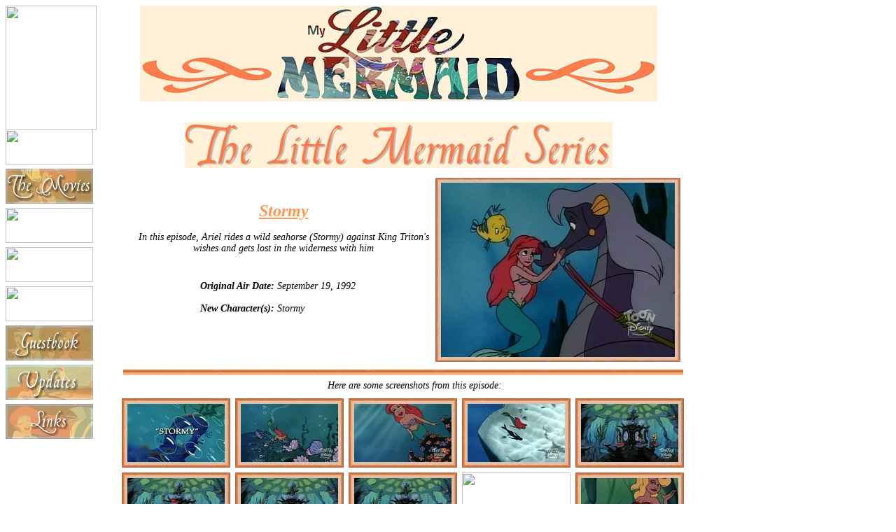

--- FILE ---
content_type: text/html
request_url: http://mylittlemermaid.com/seriespics/stormy.html
body_size: 2784
content:
<html>
<head>
<title>The Little Mermaid Series</title>

<meta name="generator" content="Created Using Yahoo! PageBuilder 2.61.90">
<meta name="author" content="Velvet">
</head>
<body background="http://www.mylittlemermaid.com/templatepics/background1300frame.jpg" bgcolor="#FFFFFF" link="#0000FF" vlink="#FF0000" text="#000000"
 onLoad="window.onresize=new Function('if (navigator.appVersion==\'Netscape\') history.go(0);');">
<div id="root" style="position:absolute;top:0;left:0;width:989px;height:3952px">
<div style="position:absolute;left:8;top:8;width:130;height:178;">
<table width=130 height=178 border=0 cellpadding=0 cellspacing=0><tr valign="top">
	<td><img height=178 width=130 src="http://www.mylittlemermaid.com/templatepics/arieltop.jpg" border=0 ></td>
</tr></table></div>
<div style="position:absolute;left:200;top:8;width:739;height:137;">
<table width=739 height=137 border=0 cellpadding=0 cellspacing=0><tr valign="top">
	<td><img height=137 width=739 src="http://www.mylittlemermaid.com/templatepics/mylittletop.jpg" border=0 ></td>
</tr></table></div>
<div style="position:absolute;left:8;top:185;width:125;height:50;">
<table width=125 height=50 border=0 cellpadding=0 cellspacing=0><tr valign="top">
	<td><a href="http://www.mylittlemermaid.com/main.html"><img height=50 width=125 src="http://www.mylittlemermaid.com/templatepics/mainbutton.jpg" border=0 ></a></td>
</tr></table></div>
<div style="position:absolute;left:8;top:241;width:125;height:50;">
<table width=125 height=50 border=0 cellpadding=0 cellspacing=0><tr valign="top">
	<td><a href="http://www.mylittlemermaid.com/movies.html"><img height=50 width=125 src="http://www.mylittlemermaid.com/templatepics/moviesbutton.jpg" border=0 ></a></td>
</tr></table></div>
<div style="position:absolute;left:8;top:297;width:125;height:50;">
<table width=125 height=50 border=0 cellpadding=0 cellspacing=0><tr valign="top">
	<td><a href="http://www.mylittlemermaid.com/series.html"><img height=50 width=125 src="http://www.mylittlemermaid.com/templatepics/seriesbutton.jpg" border=0 ></a></td>
</tr></table></div>
<div style="position:absolute;left:8;top:353;width:125;height:50;">
<table width=125 height=50 border=0 cellpadding=0 cellspacing=0><tr valign="top">
	<td><a href="http://www.mylittlemermaid.com/gallery.html"><img height=50 width=125 src="http://www.mylittlemermaid.com/templatepics/gallerybutton.jpg" border=0 ></a></td>
</tr></table></div>
<div style="position:absolute;left:8;top:409;width:125;height:50;">
<table width=125 height=50 border=0 cellpadding=0 cellspacing=0><tr valign="top">
	<td><a href="http://www.mylittlemermaid.com/collection.html"><img height=50 width=125 src="http://www.mylittlemermaid.com/templatepics/collectionbutton.jpg" border=0 ></a></td>
</tr></table></div>
<div style="position:absolute;left:8;top:465;width:125;height:50;">
<table width=125 height=50 border=0 cellpadding=0 cellspacing=0><tr valign="top">
	<td><a href="http://www.mylittlemermaid.com/guestbook.html"><img height=50 width=125 src="http://www.mylittlemermaid.com/templatepics/guestbookbutton.jpg" border=0 ></a></td>
</tr></table></div>
<div style="position:absolute;left:8;top:521;width:125;height:50;">
<table width=125 height=50 border=0 cellpadding=0 cellspacing=0><tr valign="top">
	<td><a href="http://www.mylittlemermaid.com/updates.html"><img height=50 width=125 src="http://www.mylittlemermaid.com/templatepics/updatesbutton.jpg" border=0 ></a></td>
</tr></table></div>
<div style="position:absolute;left:8;top:577;width:125;height:50;">
<table width=125 height=50 border=0 cellpadding=0 cellspacing=0><tr valign="top">
	<td><a href="http://www.mylittlemermaid.com/links.html"><img height=50 width=125 src="http://www.mylittlemermaid.com/templatepics/linkbutton.jpg" border=0 ></a></td>
</tr></table></div>
<div style="position:absolute;left:191;top:288;width:428;height:107;">
<table width=428 height=107 border=0 cellpadding=0 cellspacing=0><tr valign="top">
	<td align="center"><b><i><u><font color="#FF984E" face="TimesRoman" size="+2"><span style="font-size:24">Stormy<br></span></font></b></i></u><b><i><font face="TimesRoman"><span style="font-size:14"><br> </span></font></b></i><i><font face="TimesRoman"><span style="font-size:14">In this episode, Ariel rides a wild seahorse (Stormy) against King Triton's wishes and gets lost in the widerness with him</span></font></i></td>
</tr></table></div>
<div style="position:absolute;left:622;top:254;width:350;height:263;">
<table width=350 height=263 border=0 cellpadding=0 cellspacing=0><tr valign="top">
	<td><img height=263 width=350 src="http://www.mylittlemermaid.com/seriespics/season1/stormy/stormytop.jpg" border=0 ></td>
</tr></table></div>
<div style="position:absolute;left:264;top:174;width:611;height:66;">
<table width=611 height=66 border=0 cellpadding=0 cellspacing=0><tr valign="top">
	<td><img height=66 width=611 src="http://www.mylittlemermaid.com/seriespics/serieslogo.jpg" border=0 ></td>
</tr></table></div>
<div style="position:absolute;left:468;top:543;width:270;height:23;">
<table width=270 height=23 border=0 cellpadding=0 cellspacing=0><tr valign="top">
	<td><i><span style="font-size:14">Here are some screenshots from this episode:</span></i></td>
</tr></table></div>
<div style="position:absolute;left:176;top:527;width:800;height:9;">
<table width=800 height=9 border=0 cellpadding=0 cellspacing=0><tr valign="top">
	<td><img height=9 width=800 src="http://www.mylittlemermaid.com/templatepics/bar.jpg" border=0 ></td>
</tr></table></div>
<div style="position:absolute;left:174;top:569;width:155;height:99;">
<table width=155 height=99 border=0 cellpadding=0 cellspacing=0><tr valign="top">
	<td><a href="http://mylittlemermaid.com/seriespics/season1/stormy/stormypics/stormy1.jpg"target="_new"><img height=99 width=155 src="http://www.mylittlemermaid.com/seriespics/season1/stormy/stormyth1.jpg" border=0 ></a></td>
</tr></table></div>
<div style="position:absolute;left:336;top:569;width:155;height:99;">
<table width=155 height=99 border=0 cellpadding=0 cellspacing=0><tr valign="top">
	<td><a href="http://mylittlemermaid.com/seriespics/season1/stormy/stormypics/stormy2.jpg"target="_new"><img height=99 width=155 src="http://www.mylittlemermaid.com/seriespics/season1/stormy/stormyth2.jpg" border=0 ></a></td>
</tr></table></div>
<div style="position:absolute;left:498;top:569;width:155;height:99;">
<table width=155 height=99 border=0 cellpadding=0 cellspacing=0><tr valign="top">
	<td><a href="http://mylittlemermaid.com/seriespics/season1/stormy/stormypics/stormy3.jpg"target="_new"><img height=99 width=155 src="http://www.mylittlemermaid.com/seriespics/season1/stormy/stormyth3.jpg" border=0 ></a></td>
</tr></table></div>
<div style="position:absolute;left:660;top:569;width:155;height:99;">
<table width=155 height=99 border=0 cellpadding=0 cellspacing=0><tr valign="top">
	<td><a href="http://mylittlemermaid.com/seriespics/season1/stormy/stormypics/stormy4.jpg"target="_new"><img height=99 width=155 src="http://www.mylittlemermaid.com/seriespics/season1/stormy/stormyth4.jpg" border=0 ></a></td>
</tr></table></div>
<div style="position:absolute;left:822;top:569;width:155;height:99;">
<table width=155 height=99 border=0 cellpadding=0 cellspacing=0><tr valign="top">
	<td><a href="http://mylittlemermaid.com/seriespics/season1/stormy/stormypics/stormy5.jpg"target="_new"><img height=99 width=155 src="http://www.mylittlemermaid.com/seriespics/season1/stormy/stormyth5.jpg" border=0 ></a></td>
</tr></table></div>
<div style="position:absolute;left:262;top:385;width:287;height:97;">
<table width=287 height=97 border=0 cellpadding=0 cellspacing=0><tr valign="top">
	<td><b><i><span style="font-size:14"><br>&nbsp;&nbsp;&nbsp;&nbsp;&nbsp; Original Air Date:</span></b></i><span style="font-size:14"> </span><i><span style="font-size:14">September 19, 1992<br>&nbsp;&nbsp;&nbsp;&nbsp;&nbsp; <br>&nbsp;&nbsp;&nbsp;&nbsp;&nbsp; </span></i><b><i><span style="font-size:14">New Character(s): </span></b></i><i><span style="font-size:14">Stormy</span></i></td>
</tr></table></div>
<div style="position:absolute;left:174;top:675;width:155;height:99;">
<table width=155 height=99 border=0 cellpadding=0 cellspacing=0><tr valign="top">
	<td><a href="http://mylittlemermaid.com/seriespics/season1/stormy/stormypics/stormy6.jpg"target="_new"><img height=99 width=155 src="http://www.mylittlemermaid.com/seriespics/season1/stormy/stormyth6.jpg" border=0 ></a></td>
</tr></table></div>
<div style="position:absolute;left:336;top:675;width:155;height:99;">
<table width=155 height=99 border=0 cellpadding=0 cellspacing=0><tr valign="top">
	<td><a href="http://mylittlemermaid.com/seriespics/season1/stormy/stormypics/stormy7.jpg"target="_new"><img height=99 width=155 src="http://www.mylittlemermaid.com/seriespics/season1/stormy/stormyth7.jpg" border=0 ></a></td>
</tr></table></div>
<div style="position:absolute;left:498;top:675;width:155;height:99;">
<table width=155 height=99 border=0 cellpadding=0 cellspacing=0><tr valign="top">
	<td><a href="http://mylittlemermaid.com/seriespics/season1/stormy/stormypics/stormy8.jpg"target="_new"><img height=99 width=155 src="http://www.mylittlemermaid.com/seriespics/season1/stormy/stormyth8.jpg" border=0 ></a></td>
</tr></table></div>
<div style="position:absolute;left:660;top:675;width:155;height:99;">
<table width=155 height=99 border=0 cellpadding=0 cellspacing=0><tr valign="top">
	<td><a href="http://mylittlemermaid.com/seriespics/season1/stormy/stormypics/stormy9.jpg"target="_new"><img height=99 width=155 src="http://www.mylittlemermaid.com/seriespics/season1/stormy/stormyth9.jpg" border=0 ></a></td>
</tr></table></div>
<div style="position:absolute;left:822;top:675;width:155;height:99;">
<table width=155 height=99 border=0 cellpadding=0 cellspacing=0><tr valign="top">
	<td><a href="http://mylittlemermaid.com/seriespics/season1/stormy/stormypics/stormy10.jpg"target="_new"><img height=99 width=155 src="http://www.mylittlemermaid.com/seriespics/season1/stormy/stormyth10.jpg" border=0 ></a></td>
</tr></table></div>
<div style="position:absolute;left:174;top:780;width:155;height:99;">
<table width=155 height=99 border=0 cellpadding=0 cellspacing=0><tr valign="top">
	<td><a href="http://mylittlemermaid.com/seriespics/season1/stormy/stormypics/stormy11.jpg"target="_new"><img height=99 width=155 src="http://www.mylittlemermaid.com/seriespics/season1/stormy/stormyth11.jpg" border=0 ></a></td>
</tr></table></div>
<div style="position:absolute;left:336;top:780;width:155;height:99;">
<table width=155 height=99 border=0 cellpadding=0 cellspacing=0><tr valign="top">
	<td><a href="http://mylittlemermaid.com/seriespics/season1/stormy/stormypics/stormy12.jpg"target="_new"><img height=99 width=155 src="http://www.mylittlemermaid.com/seriespics/season1/stormy/stormyth12.jpg" border=0 ></a></td>
</tr></table></div>
<div style="position:absolute;left:498;top:780;width:155;height:99;">
<table width=155 height=99 border=0 cellpadding=0 cellspacing=0><tr valign="top">
	<td><a href="http://mylittlemermaid.com/seriespics/season1/stormy/stormypics/stormy13.jpg"target="_new"><img height=99 width=155 src="http://www.mylittlemermaid.com/seriespics/season1/stormy/stormyth13.jpg" border=0 ></a></td>
</tr></table></div>
<div style="position:absolute;left:660;top:780;width:155;height:99;">
<table width=155 height=99 border=0 cellpadding=0 cellspacing=0><tr valign="top">
	<td><a href="http://mylittlemermaid.com/seriespics/season1/stormy/stormypics/stormy14.jpg"target="_new"><img height=99 width=155 src="http://www.mylittlemermaid.com/seriespics/season1/stormy/stormyth14.jpg" border=0 ></a></td>
</tr></table></div>
<div style="position:absolute;left:822;top:780;width:155;height:99;">
<table width=155 height=99 border=0 cellpadding=0 cellspacing=0><tr valign="top">
	<td><a href="http://mylittlemermaid.com/seriespics/season1/stormy/stormypics/stormy15.jpg"target="_new"><img height=99 width=155 src="http://www.mylittlemermaid.com/seriespics/season1/stormy/stormyth15.jpg" border=0 ></a></td>
</tr></table></div>
<div style="position:absolute;left:174;top:886;width:155;height:99;">
<table width=155 height=99 border=0 cellpadding=0 cellspacing=0><tr valign="top">
	<td><a href="http://mylittlemermaid.com/seriespics/season1/stormy/stormypics/stormy16.jpg"target="_new"><img height=99 width=155 src="http://www.mylittlemermaid.com/seriespics/season1/stormy/stormyth16.jpg" border=0 ></a></td>
</tr></table></div>
<div style="position:absolute;left:336;top:886;width:155;height:99;">
<table width=155 height=99 border=0 cellpadding=0 cellspacing=0><tr valign="top">
	<td><a href="http://mylittlemermaid.com/seriespics/season1/stormy/stormypics/stormy17.jpg"target="_new"><img height=99 width=155 src="http://www.mylittlemermaid.com/seriespics/season1/stormy/stormyth17.jpg" border=0 ></a></td>
</tr></table></div>
<div style="position:absolute;left:498;top:886;width:155;height:99;">
<table width=155 height=99 border=0 cellpadding=0 cellspacing=0><tr valign="top">
	<td><a href="http://mylittlemermaid.com/seriespics/season1/stormy/stormypics/stormy18.jpg"target="_new"><img height=99 width=155 src="http://www.mylittlemermaid.com/seriespics/season1/stormy/stormyth18.jpg" border=0 ></a></td>
</tr></table></div>
<div style="position:absolute;left:660;top:886;width:155;height:99;">
<table width=155 height=99 border=0 cellpadding=0 cellspacing=0><tr valign="top">
	<td><a href="http://mylittlemermaid.com/seriespics/season1/stormy/stormypics/stormy19.jpg"target="_new"><img height=99 width=155 src="http://www.mylittlemermaid.com/seriespics/season1/stormy/stormyth19.jpg" border=0 ></a></td>
</tr></table></div>
<div style="position:absolute;left:822;top:886;width:155;height:99;">
<table width=155 height=99 border=0 cellpadding=0 cellspacing=0><tr valign="top">
	<td><a href="http://mylittlemermaid.com/seriespics/season1/stormy/stormypics/stormy20.jpg"target="_new"><img height=99 width=155 src="http://www.mylittlemermaid.com/seriespics/season1/stormy/stormyth20.jpg" border=0 ></a></td>
</tr></table></div>
<div style="position:absolute;left:174;top:992;width:155;height:99;">
<table width=155 height=99 border=0 cellpadding=0 cellspacing=0><tr valign="top">
	<td><a href="http://mylittlemermaid.com/seriespics/season1/stormy/stormypics/stormy21.jpg"target="_new"><img height=99 width=155 src="http://www.mylittlemermaid.com/seriespics/season1/stormy/stormyth21.jpg" border=0 ></a></td>
</tr></table></div>
<div style="position:absolute;left:336;top:992;width:155;height:99;">
<table width=155 height=99 border=0 cellpadding=0 cellspacing=0><tr valign="top">
	<td><a href="http://mylittlemermaid.com/seriespics/season1/stormy/stormypics/stormy22.jpg"target="_new"><img height=99 width=155 src="http://www.mylittlemermaid.com/seriespics/season1/stormy/stormyth22.jpg" border=0 ></a></td>
</tr></table></div>
<div style="position:absolute;left:498;top:992;width:155;height:99;">
<table width=155 height=99 border=0 cellpadding=0 cellspacing=0><tr valign="top">
	<td><a href="http://mylittlemermaid.com/seriespics/season1/stormy/stormypics/stormy23.jpg"target="_new"><img height=99 width=155 src="http://www.mylittlemermaid.com/seriespics/season1/stormy/stormyth23.jpg" border=0 ></a></td>
</tr></table></div>
<div style="position:absolute;left:660;top:992;width:155;height:99;">
<table width=155 height=99 border=0 cellpadding=0 cellspacing=0><tr valign="top">
	<td><a href="http://mylittlemermaid.com/seriespics/season1/stormy/stormypics/stormy24.jpg"target="_new"><img height=99 width=155 src="http://www.mylittlemermaid.com/seriespics/season1/stormy/stormyth24.jpg" border=0 ></a></td>
</tr></table></div>
<div style="position:absolute;left:822;top:992;width:155;height:99;">
<table width=155 height=99 border=0 cellpadding=0 cellspacing=0><tr valign="top">
	<td><a href="http://mylittlemermaid.com/seriespics/season1/stormy/stormypics/stormy25.jpg"target="_new"><img height=99 width=155 src="http://www.mylittlemermaid.com/seriespics/season1/stormy/stormyth25.jpg" border=0 ></a></td>
</tr></table></div>
<div style="position:absolute;left:174;top:1098;width:155;height:99;">
<table width=155 height=99 border=0 cellpadding=0 cellspacing=0><tr valign="top">
	<td><a href="http://mylittlemermaid.com/seriespics/season1/stormy/stormypics/stormy26.jpg"target="_new"><img height=99 width=155 src="http://www.mylittlemermaid.com/seriespics/season1/stormy/stormyth26.jpg" border=0 ></a></td>
</tr></table></div>
<div style="position:absolute;left:336;top:1098;width:155;height:99;">
<table width=155 height=99 border=0 cellpadding=0 cellspacing=0><tr valign="top">
	<td><a href="http://mylittlemermaid.com/seriespics/season1/stormy/stormypics/stormy27.jpg"target="_new"><img height=99 width=155 src="http://www.mylittlemermaid.com/seriespics/season1/stormy/stormyth27.jpg" border=0 ></a></td>
</tr></table></div>
<div style="position:absolute;left:498;top:1098;width:155;height:99;">
<table width=155 height=99 border=0 cellpadding=0 cellspacing=0><tr valign="top">
	<td><a href="http://mylittlemermaid.com/seriespics/season1/stormy/stormypics/stormy28.jpg"target="_new"><img height=99 width=155 src="http://www.mylittlemermaid.com/seriespics/season1/stormy/stormyth28.jpg" border=0 ></a></td>
</tr></table></div>
<div style="position:absolute;left:660;top:1098;width:155;height:99;">
<table width=155 height=99 border=0 cellpadding=0 cellspacing=0><tr valign="top">
	<td><a href="http://mylittlemermaid.com/seriespics/season1/stormy/stormypics/stormy29.jpg"target="_new"><img height=99 width=155 src="http://www.mylittlemermaid.com/seriespics/season1/stormy/stormyth29.jpg" border=0 ></a></td>
</tr></table></div>
<div style="position:absolute;left:822;top:1098;width:155;height:99;">
<table width=155 height=99 border=0 cellpadding=0 cellspacing=0><tr valign="top">
	<td><a href="http://mylittlemermaid.com/seriespics/season1/stormy/stormypics/stormy30.jpg"target="_new"><img height=99 width=155 src="http://www.mylittlemermaid.com/seriespics/season1/stormy/stormyth30.jpg" border=0 ></a></td>
</tr></table></div>
<div style="position:absolute;left:174;top:1203;width:155;height:99;">
<table width=155 height=99 border=0 cellpadding=0 cellspacing=0><tr valign="top">
	<td><a href="http://mylittlemermaid.com/seriespics/season1/stormy/stormypics/stormy31.jpg"target="_new"><img height=99 width=155 src="http://www.mylittlemermaid.com/seriespics/season1/stormy/stormyth31.jpg" border=0 ></a></td>
</tr></table></div>
<div style="position:absolute;left:336;top:1203;width:155;height:99;">
<table width=155 height=99 border=0 cellpadding=0 cellspacing=0><tr valign="top">
	<td><a href="http://mylittlemermaid.com/seriespics/season1/stormy/stormypics/stormy32.jpg"target="_new"><img height=99 width=155 src="http://www.mylittlemermaid.com/seriespics/season1/stormy/stormyth32.jpg" border=0 ></a></td>
</tr></table></div>
<div style="position:absolute;left:498;top:1203;width:155;height:99;">
<table width=155 height=99 border=0 cellpadding=0 cellspacing=0><tr valign="top">
	<td><a href="http://mylittlemermaid.com/seriespics/season1/stormy/stormypics/stormy33.jpg"target="_new"><img height=99 width=155 src="http://www.mylittlemermaid.com/seriespics/season1/stormy/stormyth33.jpg" border=0 ></a></td>
</tr></table></div>
<div style="position:absolute;left:660;top:1203;width:155;height:99;">
<table width=155 height=99 border=0 cellpadding=0 cellspacing=0><tr valign="top">
	<td><a href="http://mylittlemermaid.com/seriespics/season1/stormy/stormypics/stormy34.jpg"target="_new"><img height=99 width=155 src="http://www.mylittlemermaid.com/seriespics/season1/stormy/stormyth34.jpg" border=0 ></a></td>
</tr></table></div>
<div style="position:absolute;left:822;top:1203;width:155;height:99;">
<table width=155 height=99 border=0 cellpadding=0 cellspacing=0><tr valign="top">
	<td><a href="http://mylittlemermaid.com/seriespics/season1/stormy/stormypics/stormy35.jpg"target="_new"><img height=99 width=155 src="http://www.mylittlemermaid.com/seriespics/season1/stormy/stormyth35.jpg" border=0 ></a></td>
</tr></table></div>
<div style="position:absolute;left:174;top:1309;width:155;height:99;">
<table width=155 height=99 border=0 cellpadding=0 cellspacing=0><tr valign="top">
	<td><a href="http://mylittlemermaid.com/seriespics/season1/stormy/stormypics/stormy36.jpg"target="_new"><img height=99 width=155 src="http://www.mylittlemermaid.com/seriespics/season1/stormy/stormyth36.jpg" border=0 ></a></td>
</tr></table></div>
<div style="position:absolute;left:336;top:1309;width:155;height:99;">
<table width=155 height=99 border=0 cellpadding=0 cellspacing=0><tr valign="top">
	<td><a href="http://mylittlemermaid.com/seriespics/season1/stormy/stormypics/stormy37.jpg"target="_new"><img height=99 width=155 src="http://www.mylittlemermaid.com/seriespics/season1/stormy/stormyth37.jpg" border=0 ></a></td>
</tr></table></div>
<div style="position:absolute;left:498;top:1309;width:155;height:99;">
<table width=155 height=99 border=0 cellpadding=0 cellspacing=0><tr valign="top">
	<td><a href="http://mylittlemermaid.com/seriespics/season1/stormy/stormypics/stormy38.jpg"target="_new"><img height=99 width=155 src="http://www.mylittlemermaid.com/seriespics/season1/stormy/stormyth38.jpg" border=0 ></a></td>
</tr></table></div>
<div style="position:absolute;left:660;top:1309;width:155;height:99;">
<table width=155 height=99 border=0 cellpadding=0 cellspacing=0><tr valign="top">
	<td><a href="http://mylittlemermaid.com/seriespics/season1/stormy/stormypics/stormy39.jpg"target="_new"><img height=99 width=155 src="http://www.mylittlemermaid.com/seriespics/season1/stormy/stormyth39.jpg" border=0 ></a></td>
</tr></table></div>
<div style="position:absolute;left:822;top:1309;width:155;height:99;">
<table width=155 height=99 border=0 cellpadding=0 cellspacing=0><tr valign="top">
	<td><a href="http://mylittlemermaid.com/seriespics/season1/stormy/stormypics/stormy40.jpg"target="_new"><img height=99 width=155 src="http://www.mylittlemermaid.com/seriespics/season1/stormy/stormyth40.jpg" border=0 ></a></td>
</tr></table></div>
<div style="position:absolute;left:174;top:1413;width:155;height:99;">
<table width=155 height=99 border=0 cellpadding=0 cellspacing=0><tr valign="top">
	<td><a href="http://mylittlemermaid.com/seriespics/season1/stormy/stormypics/stormy41.jpg"target="_new"><img height=99 width=155 src="http://www.mylittlemermaid.com/seriespics/season1/stormy/stormyth41.jpg" border=0 ></a></td>
</tr></table></div>
<div style="position:absolute;left:336;top:1413;width:155;height:99;">
<table width=155 height=99 border=0 cellpadding=0 cellspacing=0><tr valign="top">
	<td><a href="http://mylittlemermaid.com/seriespics/season1/stormy/stormypics/stormy42.jpg"target="_new"><img height=99 width=155 src="http://www.mylittlemermaid.com/seriespics/season1/stormy/stormyth42.jpg" border=0 ></a></td>
</tr></table></div>
<div style="position:absolute;left:498;top:1413;width:155;height:99;">
<table width=155 height=99 border=0 cellpadding=0 cellspacing=0><tr valign="top">
	<td><a href="http://mylittlemermaid.com/seriespics/season1/stormy/stormypics/stormy43.jpg"target="_new"><img height=99 width=155 src="http://www.mylittlemermaid.com/seriespics/season1/stormy/stormyth43.jpg" border=0 ></a></td>
</tr></table></div>
<div style="position:absolute;left:660;top:1413;width:155;height:99;">
<table width=155 height=99 border=0 cellpadding=0 cellspacing=0><tr valign="top">
	<td><a href="http://mylittlemermaid.com/seriespics/season1/stormy/stormypics/stormy44.jpg"target="_new"><img height=99 width=155 src="http://www.mylittlemermaid.com/seriespics/season1/stormy/stormyth44.jpg" border=0 ></a></td>
</tr></table></div>
<div style="position:absolute;left:822;top:1413;width:155;height:99;">
<table width=155 height=99 border=0 cellpadding=0 cellspacing=0><tr valign="top">
	<td><a href="http://mylittlemermaid.com/seriespics/season1/stormy/stormypics/stormy45.jpg"target="_new"><img height=99 width=155 src="http://www.mylittlemermaid.com/seriespics/season1/stormy/stormyth45.jpg" border=0 ></a></td>
</tr></table></div>
<div style="position:absolute;left:174;top:1519;width:155;height:99;">
<table width=155 height=99 border=0 cellpadding=0 cellspacing=0><tr valign="top">
	<td><a href="http://mylittlemermaid.com/seriespics/season1/stormy/stormypics/stormy46.jpg"target="_new"><img height=99 width=155 src="http://www.mylittlemermaid.com/seriespics/season1/stormy/stormyth46.jpg" border=0 ></a></td>
</tr></table></div>
<div style="position:absolute;left:336;top:1519;width:155;height:99;">
<table width=155 height=99 border=0 cellpadding=0 cellspacing=0><tr valign="top">
	<td><a href="http://mylittlemermaid.com/seriespics/season1/stormy/stormypics/stormy47.jpg"target="_new"><img height=99 width=155 src="http://www.mylittlemermaid.com/seriespics/season1/stormy/stormyth47.jpg" border=0 ></a></td>
</tr></table></div>
<div style="position:absolute;left:498;top:1519;width:155;height:99;">
<table width=155 height=99 border=0 cellpadding=0 cellspacing=0><tr valign="top">
	<td><a href="http://mylittlemermaid.com/seriespics/season1/stormy/stormypics/stormy48.jpg"target="_new"><img height=99 width=155 src="http://www.mylittlemermaid.com/seriespics/season1/stormy/stormyth48.jpg" border=0 ></a></td>
</tr></table></div>
<div style="position:absolute;left:660;top:1519;width:155;height:99;">
<table width=155 height=99 border=0 cellpadding=0 cellspacing=0><tr valign="top">
	<td><a href="http://mylittlemermaid.com/seriespics/season1/stormy/stormypics/stormy49.jpg"target="_new"><img height=99 width=155 src="http://www.mylittlemermaid.com/seriespics/season1/stormy/stormyth49.jpg" border=0 ></a></td>
</tr></table></div>
<div style="position:absolute;left:822;top:1519;width:155;height:99;">
<table width=155 height=99 border=0 cellpadding=0 cellspacing=0><tr valign="top">
	<td><a href="http://mylittlemermaid.com/seriespics/season1/stormy/stormypics/stormy50.jpg"target="_new"><img height=99 width=155 src="http://www.mylittlemermaid.com/seriespics/season1/stormy/stormyth50.jpg" border=0 ></a></td>
</tr></table></div>
<div style="position:absolute;left:174;top:1624;width:155;height:99;">
<table width=155 height=99 border=0 cellpadding=0 cellspacing=0><tr valign="top">
	<td><a href="http://mylittlemermaid.com/seriespics/season1/stormy/stormypics/stormy51.jpg"target="_new"><img height=99 width=155 src="http://www.mylittlemermaid.com/seriespics/season1/stormy/stormyth51.jpg" border=0 ></a></td>
</tr></table></div>
<div style="position:absolute;left:336;top:1624;width:155;height:99;">
<table width=155 height=99 border=0 cellpadding=0 cellspacing=0><tr valign="top">
	<td><a href="http://mylittlemermaid.com/seriespics/season1/stormy/stormypics/stormy52.jpg"target="_new"><img height=99 width=155 src="http://www.mylittlemermaid.com/seriespics/season1/stormy/stormyth52.jpg" border=0 ></a></td>
</tr></table></div>
<div style="position:absolute;left:498;top:1624;width:155;height:99;">
<table width=155 height=99 border=0 cellpadding=0 cellspacing=0><tr valign="top">
	<td><a href="http://mylittlemermaid.com/seriespics/season1/stormy/stormypics/stormy53.jpg"target="_new"><img height=99 width=155 src="http://www.mylittlemermaid.com/seriespics/season1/stormy/stormyth53.jpg" border=0 ></a></td>
</tr></table></div>
<div style="position:absolute;left:660;top:1624;width:155;height:99;">
<table width=155 height=99 border=0 cellpadding=0 cellspacing=0><tr valign="top">
	<td><a href="http://mylittlemermaid.com/seriespics/season1/stormy/stormypics/stormy54.jpg"target="_new"><img height=99 width=155 src="http://www.mylittlemermaid.com/seriespics/season1/stormy/stormyth54.jpg" border=0 ></a></td>
</tr></table></div>
<div style="position:absolute;left:822;top:1624;width:155;height:99;">
<table width=155 height=99 border=0 cellpadding=0 cellspacing=0><tr valign="top">
	<td><a href="http://mylittlemermaid.com/seriespics/season1/stormy/stormypics/stormy55.jpg"target="_new"><img height=99 width=155 src="http://www.mylittlemermaid.com/seriespics/season1/stormy/stormyth55.jpg" border=0 ></a></td>
</tr></table></div>
<div style="position:absolute;left:174;top:1730;width:155;height:99;">
<table width=155 height=99 border=0 cellpadding=0 cellspacing=0><tr valign="top">
	<td><a href="http://mylittlemermaid.com/seriespics/season1/stormy/stormypics/stormy56.jpg"target="_new"><img height=99 width=155 src="http://www.mylittlemermaid.com/seriespics/season1/stormy/stormyth56.jpg" border=0 ></a></td>
</tr></table></div>
<div style="position:absolute;left:336;top:1730;width:155;height:99;">
<table width=155 height=99 border=0 cellpadding=0 cellspacing=0><tr valign="top">
	<td><a href="http://mylittlemermaid.com/seriespics/season1/stormy/stormypics/stormy57.jpg"target="_new"><img height=99 width=155 src="http://www.mylittlemermaid.com/seriespics/season1/stormy/stormyth57.jpg" border=0 ></a></td>
</tr></table></div>
<div style="position:absolute;left:498;top:1730;width:155;height:99;">
<table width=155 height=99 border=0 cellpadding=0 cellspacing=0><tr valign="top">
	<td><a href="http://mylittlemermaid.com/seriespics/season1/stormy/stormypics/stormy58.jpg"target="_new"><img height=99 width=155 src="http://www.mylittlemermaid.com/seriespics/season1/stormy/stormyth58.jpg" border=0 ></a></td>
</tr></table></div>
<div style="position:absolute;left:660;top:1730;width:155;height:99;">
<table width=155 height=99 border=0 cellpadding=0 cellspacing=0><tr valign="top">
	<td><a href="http://mylittlemermaid.com/seriespics/season1/stormy/stormypics/stormy59.jpg"target="_new"><img height=99 width=155 src="http://www.mylittlemermaid.com/seriespics/season1/stormy/stormyth59.jpg" border=0 ></a></td>
</tr></table></div>
<div style="position:absolute;left:822;top:1730;width:155;height:99;">
<table width=155 height=99 border=0 cellpadding=0 cellspacing=0><tr valign="top">
	<td><a href="http://mylittlemermaid.com/seriespics/season1/stormy/stormypics/stormy60.jpg"target="_new"><img height=99 width=155 src="http://www.mylittlemermaid.com/seriespics/season1/stormy/stormyth60.jpg" border=0 ></a></td>
</tr></table></div>
<div style="position:absolute;left:174;top:1835;width:155;height:99;">
<table width=155 height=99 border=0 cellpadding=0 cellspacing=0><tr valign="top">
	<td><a href="http://mylittlemermaid.com/seriespics/season1/stormy/stormypics/stormy61.jpg"target="_new"><img height=99 width=155 src="http://www.mylittlemermaid.com/seriespics/season1/stormy/stormyth61.jpg" border=0 ></a></td>
</tr></table></div>
<div style="position:absolute;left:336;top:1835;width:155;height:99;">
<table width=155 height=99 border=0 cellpadding=0 cellspacing=0><tr valign="top">
	<td><a href="http://mylittlemermaid.com/seriespics/season1/stormy/stormypics/stormy62.jpg"target="_new"><img height=99 width=155 src="http://www.mylittlemermaid.com/seriespics/season1/stormy/stormyth62.jpg" border=0 ></a></td>
</tr></table></div>
<div style="position:absolute;left:498;top:1835;width:155;height:99;">
<table width=155 height=99 border=0 cellpadding=0 cellspacing=0><tr valign="top">
	<td><a href="http://mylittlemermaid.com/seriespics/season1/stormy/stormypics/stormy63.jpg"target="_new"><img height=99 width=155 src="http://www.mylittlemermaid.com/seriespics/season1/stormy/stormyth63.jpg" border=0 ></a></td>
</tr></table></div>
<div style="position:absolute;left:660;top:1835;width:155;height:99;">
<table width=155 height=99 border=0 cellpadding=0 cellspacing=0><tr valign="top">
	<td><a href="http://mylittlemermaid.com/seriespics/season1/stormy/stormypics/stormy64.jpg"target="_new"><img height=99 width=155 src="http://www.mylittlemermaid.com/seriespics/season1/stormy/stormyth64.jpg" border=0 ></a></td>
</tr></table></div>
<div style="position:absolute;left:822;top:1835;width:155;height:99;">
<table width=155 height=99 border=0 cellpadding=0 cellspacing=0><tr valign="top">
	<td><a href="http://mylittlemermaid.com/seriespics/season1/stormy/stormypics/stormy65.jpg"target="_new"><img height=99 width=155 src="http://www.mylittlemermaid.com/seriespics/season1/stormy/stormyth65.jpg" border=0 ></a></td>
</tr></table></div>
<div style="position:absolute;left:174;top:1941;width:155;height:99;">
<table width=155 height=99 border=0 cellpadding=0 cellspacing=0><tr valign="top">
	<td><a href="http://mylittlemermaid.com/seriespics/season1/stormy/stormypics/stormy66.jpg"target="_new"><img height=99 width=155 src="http://www.mylittlemermaid.com/seriespics/season1/stormy/stormyth66.jpg" border=0 ></a></td>
</tr></table></div>
<div style="position:absolute;left:336;top:1941;width:155;height:99;">
<table width=155 height=99 border=0 cellpadding=0 cellspacing=0><tr valign="top">
	<td><a href="http://mylittlemermaid.com/seriespics/season1/stormy/stormypics/stormy67.jpg"target="_new"><img height=99 width=155 src="http://www.mylittlemermaid.com/seriespics/season1/stormy/stormyth67.jpg" border=0 ></a></td>
</tr></table></div>
<div style="position:absolute;left:498;top:1941;width:155;height:99;">
<table width=155 height=99 border=0 cellpadding=0 cellspacing=0><tr valign="top">
	<td><a href="http://mylittlemermaid.com/seriespics/season1/stormy/stormypics/stormy68.jpg"target="_new"><img height=99 width=155 src="http://www.mylittlemermaid.com/seriespics/season1/stormy/stormyth68.jpg" border=0 ></a></td>
</tr></table></div>
<div style="position:absolute;left:660;top:1941;width:155;height:99;">
<table width=155 height=99 border=0 cellpadding=0 cellspacing=0><tr valign="top">
	<td><a href="http://mylittlemermaid.com/seriespics/season1/stormy/stormypics/stormy69.jpg"target="_new"><img height=99 width=155 src="http://www.mylittlemermaid.com/seriespics/season1/stormy/stormyth69.jpg" border=0 ></a></td>
</tr></table></div>
<div style="position:absolute;left:822;top:1941;width:155;height:99;">
<table width=155 height=99 border=0 cellpadding=0 cellspacing=0><tr valign="top">
	<td><a href="http://mylittlemermaid.com/seriespics/season1/stormy/stormypics/stormy70.jpg"target="_new"><img height=99 width=155 src="http://www.mylittlemermaid.com/seriespics/season1/stormy/stormyth70.jpg" border=0 ></a></td>
</tr></table></div>
<div style="position:absolute;left:174;top:2046;width:155;height:99;">
<table width=155 height=99 border=0 cellpadding=0 cellspacing=0><tr valign="top">
	<td><a href="http://mylittlemermaid.com/seriespics/season1/stormy/stormypics/stormy71.jpg"target="_new"><img height=99 width=155 src="http://www.mylittlemermaid.com/seriespics/season1/stormy/stormyth71.jpg" border=0 ></a></td>
</tr></table></div>
<div style="position:absolute;left:336;top:2046;width:155;height:99;">
<table width=155 height=99 border=0 cellpadding=0 cellspacing=0><tr valign="top">
	<td><a href="http://mylittlemermaid.com/seriespics/season1/stormy/stormypics/stormy72.jpg"target="_new"><img height=99 width=155 src="http://www.mylittlemermaid.com/seriespics/season1/stormy/stormyth72.jpg" border=0 ></a></td>
</tr></table></div>
<div style="position:absolute;left:498;top:2046;width:155;height:99;">
<table width=155 height=99 border=0 cellpadding=0 cellspacing=0><tr valign="top">
	<td><a href="http://mylittlemermaid.com/seriespics/season1/stormy/stormypics/stormy73.jpg"target="_new"><img height=99 width=155 src="http://www.mylittlemermaid.com/seriespics/season1/stormy/stormyth73.jpg" border=0 ></a></td>
</tr></table></div>
<div style="position:absolute;left:660;top:2046;width:155;height:99;">
<table width=155 height=99 border=0 cellpadding=0 cellspacing=0><tr valign="top">
	<td><a href="http://mylittlemermaid.com/seriespics/season1/stormy/stormypics/stormy74.jpg"target="_new"><img height=99 width=155 src="http://www.mylittlemermaid.com/seriespics/season1/stormy/stormyth74.jpg" border=0 ></a></td>
</tr></table></div>
<div style="position:absolute;left:822;top:2046;width:155;height:99;">
<table width=155 height=99 border=0 cellpadding=0 cellspacing=0><tr valign="top">
	<td><a href="http://mylittlemermaid.com/seriespics/season1/stormy/stormypics/stormy75.jpg"target="_new"><img height=99 width=155 src="http://www.mylittlemermaid.com/seriespics/season1/stormy/stormyth75.jpg" border=0 ></a></td>
</tr></table></div>
<div style="position:absolute;left:174;top:2152;width:155;height:99;">
<table width=155 height=99 border=0 cellpadding=0 cellspacing=0><tr valign="top">
	<td><a href="http://mylittlemermaid.com/seriespics/season1/stormy/stormypics/stormy76.jpg"target="_new"><img height=99 width=155 src="http://www.mylittlemermaid.com/seriespics/season1/stormy/stormyth76.jpg" border=0 ></a></td>
</tr></table></div>
<div style="position:absolute;left:336;top:2152;width:155;height:99;">
<table width=155 height=99 border=0 cellpadding=0 cellspacing=0><tr valign="top">
	<td><a href="http://mylittlemermaid.com/seriespics/season1/stormy/stormypics/stormy77.jpg"target="_new"><img height=99 width=155 src="http://www.mylittlemermaid.com/seriespics/season1/stormy/stormyth77.jpg" border=0 ></a></td>
</tr></table></div>
<div style="position:absolute;left:498;top:2152;width:155;height:99;">
<table width=155 height=99 border=0 cellpadding=0 cellspacing=0><tr valign="top">
	<td><a href="http://mylittlemermaid.com/seriespics/season1/stormy/stormypics/stormy78.jpg"target="_new"><img height=99 width=155 src="http://www.mylittlemermaid.com/seriespics/season1/stormy/stormyth78.jpg" border=0 ></a></td>
</tr></table></div>
<div style="position:absolute;left:660;top:2152;width:155;height:99;">
<table width=155 height=99 border=0 cellpadding=0 cellspacing=0><tr valign="top">
	<td><a href="http://mylittlemermaid.com/seriespics/season1/stormy/stormypics/stormy79.jpg"target="_new"><img height=99 width=155 src="http://www.mylittlemermaid.com/seriespics/season1/stormy/stormyth79.jpg" border=0 ></a></td>
</tr></table></div>
<div style="position:absolute;left:822;top:2152;width:155;height:99;">
<table width=155 height=99 border=0 cellpadding=0 cellspacing=0><tr valign="top">
	<td><a href="http://mylittlemermaid.com/seriespics/season1/stormy/stormypics/stormy80.jpg"target="_new"><img height=99 width=155 src="http://www.mylittlemermaid.com/seriespics/season1/stormy/stormyth80.jpg" border=0 ></a></td>
</tr></table></div>
<div style="position:absolute;left:174;top:2257;width:155;height:99;">
<table width=155 height=99 border=0 cellpadding=0 cellspacing=0><tr valign="top">
	<td><a href="http://mylittlemermaid.com/seriespics/season1/stormy/stormypics/stormy81.jpg"target="_new"><img height=99 width=155 src="http://www.mylittlemermaid.com/seriespics/season1/stormy/stormyth81.jpg" border=0 ></a></td>
</tr></table></div>
<div style="position:absolute;left:336;top:2257;width:155;height:99;">
<table width=155 height=99 border=0 cellpadding=0 cellspacing=0><tr valign="top">
	<td><a href="http://mylittlemermaid.com/seriespics/season1/stormy/stormypics/stormy82.jpg"target="_new"><img height=99 width=155 src="http://www.mylittlemermaid.com/seriespics/season1/stormy/stormyth82.jpg" border=0 ></a></td>
</tr></table></div>
<div style="position:absolute;left:498;top:2257;width:155;height:99;">
<table width=155 height=99 border=0 cellpadding=0 cellspacing=0><tr valign="top">
	<td><a href="http://mylittlemermaid.com/seriespics/season1/stormy/stormypics/stormy83.jpg"target="_new"><img height=99 width=155 src="http://www.mylittlemermaid.com/seriespics/season1/stormy/stormyth83.jpg" border=0 ></a></td>
</tr></table></div>
<div style="position:absolute;left:660;top:2257;width:155;height:99;">
<table width=155 height=99 border=0 cellpadding=0 cellspacing=0><tr valign="top">
	<td><a href="http://mylittlemermaid.com/seriespics/season1/stormy/stormypics/stormy84.jpg"target="_new"><img height=99 width=155 src="http://www.mylittlemermaid.com/seriespics/season1/stormy/stormyth84.jpg" border=0 ></a></td>
</tr></table></div>
<div style="position:absolute;left:822;top:2257;width:155;height:99;">
<table width=155 height=99 border=0 cellpadding=0 cellspacing=0><tr valign="top">
	<td><a href="http://mylittlemermaid.com/seriespics/season1/stormy/stormypics/stormy85.jpg"target="_new"><img height=99 width=155 src="http://www.mylittlemermaid.com/seriespics/season1/stormy/stormyth85.jpg" border=0 ></a></td>
</tr></table></div>
<div style="position:absolute;left:174;top:2363;width:155;height:99;">
<table width=155 height=99 border=0 cellpadding=0 cellspacing=0><tr valign="top">
	<td><a href="http://mylittlemermaid.com/seriespics/season1/stormy/stormypics/stormy86.jpg"target="_new"><img height=99 width=155 src="http://www.mylittlemermaid.com/seriespics/season1/stormy/stormyth86.jpg" border=0 ></a></td>
</tr></table></div>
<div style="position:absolute;left:336;top:2363;width:155;height:99;">
<table width=155 height=99 border=0 cellpadding=0 cellspacing=0><tr valign="top">
	<td><a href="http://mylittlemermaid.com/seriespics/season1/stormy/stormypics/stormy87.jpg"target="_new"><img height=99 width=155 src="http://www.mylittlemermaid.com/seriespics/season1/stormy/stormyth87.jpg" border=0 ></a></td>
</tr></table></div>
<div style="position:absolute;left:498;top:2363;width:155;height:99;">
<table width=155 height=99 border=0 cellpadding=0 cellspacing=0><tr valign="top">
	<td><a href="http://mylittlemermaid.com/seriespics/season1/stormy/stormypics/stormy88.jpg"target="_new"><img height=99 width=155 src="http://www.mylittlemermaid.com/seriespics/season1/stormy/stormyth88.jpg" border=0 ></a></td>
</tr></table></div>
<div style="position:absolute;left:660;top:2363;width:155;height:99;">
<table width=155 height=99 border=0 cellpadding=0 cellspacing=0><tr valign="top">
	<td><a href="http://mylittlemermaid.com/seriespics/season1/stormy/stormypics/stormy89.jpg"target="_new"><img height=99 width=155 src="http://www.mylittlemermaid.com/seriespics/season1/stormy/stormyth89.jpg" border=0 ></a></td>
</tr></table></div>
<div style="position:absolute;left:822;top:2363;width:155;height:99;">
<table width=155 height=99 border=0 cellpadding=0 cellspacing=0><tr valign="top">
	<td><a href="http://mylittlemermaid.com/seriespics/season1/stormy/stormypics/stormy90.jpg"target="_new"><img height=99 width=155 src="http://www.mylittlemermaid.com/seriespics/season1/stormy/stormyth90.jpg" border=0 ></a></td>
</tr></table></div>
<div style="position:absolute;left:174;top:2468;width:155;height:99;">
<table width=155 height=99 border=0 cellpadding=0 cellspacing=0><tr valign="top">
	<td><a href="http://mylittlemermaid.com/seriespics/season1/stormy/stormypics/stormy91.jpg"target="_new"><img height=99 width=155 src="http://www.mylittlemermaid.com/seriespics/season1/stormy/stormyth91.jpg" border=0 ></a></td>
</tr></table></div>
<div style="position:absolute;left:336;top:2468;width:155;height:99;">
<table width=155 height=99 border=0 cellpadding=0 cellspacing=0><tr valign="top">
	<td><a href="http://mylittlemermaid.com/seriespics/season1/stormy/stormypics/stormy92.jpg"target="_new"><img height=99 width=155 src="http://www.mylittlemermaid.com/seriespics/season1/stormy/stormyth92.jpg" border=0 ></a></td>
</tr></table></div>
<div style="position:absolute;left:498;top:2468;width:155;height:99;">
<table width=155 height=99 border=0 cellpadding=0 cellspacing=0><tr valign="top">
	<td><a href="http://mylittlemermaid.com/seriespics/season1/stormy/stormypics/stormy93.jpg"target="_new"><img height=99 width=155 src="http://www.mylittlemermaid.com/seriespics/season1/stormy/stormyth93.jpg" border=0 ></a></td>
</tr></table></div>
<div style="position:absolute;left:660;top:2468;width:155;height:99;">
<table width=155 height=99 border=0 cellpadding=0 cellspacing=0><tr valign="top">
	<td><a href="http://mylittlemermaid.com/seriespics/season1/stormy/stormypics/stormy94.jpg"target="_new"><img height=99 width=155 src="http://www.mylittlemermaid.com/seriespics/season1/stormy/stormyth94.jpg" border=0 ></a></td>
</tr></table></div>
<div style="position:absolute;left:822;top:2468;width:155;height:99;">
<table width=155 height=99 border=0 cellpadding=0 cellspacing=0><tr valign="top">
	<td><a href="http://mylittlemermaid.com/seriespics/season1/stormy/stormypics/stormy95.jpg"target="_new"><img height=99 width=155 src="http://www.mylittlemermaid.com/seriespics/season1/stormy/stormyth95.jpg" border=0 ></a></td>
</tr></table></div>
<div style="position:absolute;left:174;top:2574;width:155;height:99;">
<table width=155 height=99 border=0 cellpadding=0 cellspacing=0><tr valign="top">
	<td><a href="http://mylittlemermaid.com/seriespics/season1/stormy/stormypics/stormy96.jpg"target="_new"><img height=99 width=155 src="http://www.mylittlemermaid.com/seriespics/season1/stormy/stormyth96.jpg" border=0 ></a></td>
</tr></table></div>
<div style="position:absolute;left:336;top:2574;width:155;height:99;">
<table width=155 height=99 border=0 cellpadding=0 cellspacing=0><tr valign="top">
	<td><a href="http://mylittlemermaid.com/seriespics/season1/stormy/stormypics/stormy97.jpg"target="_new"><img height=99 width=155 src="http://www.mylittlemermaid.com/seriespics/season1/stormy/stormyth97.jpg" border=0 ></a></td>
</tr></table></div>
<div style="position:absolute;left:498;top:2574;width:155;height:99;">
<table width=155 height=99 border=0 cellpadding=0 cellspacing=0><tr valign="top">
	<td><a href="http://mylittlemermaid.com/seriespics/season1/stormy/stormypics/stormy98.jpg"target="_new"><img height=99 width=155 src="http://www.mylittlemermaid.com/seriespics/season1/stormy/stormyth98.jpg" border=0 ></a></td>
</tr></table></div>
<div style="position:absolute;left:660;top:2574;width:155;height:99;">
<table width=155 height=99 border=0 cellpadding=0 cellspacing=0><tr valign="top">
	<td><a href="http://mylittlemermaid.com/seriespics/season1/stormy/stormypics/stormy99.jpg"target="_new"><img height=99 width=155 src="http://www.mylittlemermaid.com/seriespics/season1/stormy/stormyth99.jpg" border=0 ></a></td>
</tr></table></div>
<div style="position:absolute;left:822;top:2574;width:155;height:99;">
<table width=155 height=99 border=0 cellpadding=0 cellspacing=0><tr valign="top">
	<td><a href="http://mylittlemermaid.com/seriespics/season1/stormy/stormypics/stormy100.jpg"target="_new"><img height=99 width=155 src="http://www.mylittlemermaid.com/seriespics/season1/stormy/stormyth100.jpg" border=0 ></a></td>
</tr></table></div>
<div style="position:absolute;left:174;top:2679;width:155;height:99;">
<table width=155 height=99 border=0 cellpadding=0 cellspacing=0><tr valign="top">
	<td><a href="http://mylittlemermaid.com/seriespics/season1/stormy/stormypics/stormy101.jpg"target="_new"><img height=99 width=155 src="http://www.mylittlemermaid.com/seriespics/season1/stormy/stormyth101.jpg" border=0 ></a></td>
</tr></table></div>
<div style="position:absolute;left:336;top:2679;width:155;height:99;">
<table width=155 height=99 border=0 cellpadding=0 cellspacing=0><tr valign="top">
	<td><a href="http://mylittlemermaid.com/seriespics/season1/stormy/stormypics/stormy102.jpg"target="_new"><img height=99 width=155 src="http://www.mylittlemermaid.com/seriespics/season1/stormy/stormyth102.jpg" border=0 ></a></td>
</tr></table></div>
<div style="position:absolute;left:498;top:2679;width:155;height:99;">
<table width=155 height=99 border=0 cellpadding=0 cellspacing=0><tr valign="top">
	<td><a href="http://mylittlemermaid.com/seriespics/season1/stormy/stormypics/stormy103.jpg"target="_new"><img height=99 width=155 src="http://www.mylittlemermaid.com/seriespics/season1/stormy/stormyth103.jpg" border=0 ></a></td>
</tr></table></div>
<div style="position:absolute;left:660;top:2679;width:155;height:99;">
<table width=155 height=99 border=0 cellpadding=0 cellspacing=0><tr valign="top">
	<td><a href="http://mylittlemermaid.com/seriespics/season1/stormy/stormypics/stormy104.jpg"target="_new"><img height=99 width=155 src="http://www.mylittlemermaid.com/seriespics/season1/stormy/stormyth104.jpg" border=0 ></a></td>
</tr></table></div>
<div style="position:absolute;left:822;top:2679;width:155;height:99;">
<table width=155 height=99 border=0 cellpadding=0 cellspacing=0><tr valign="top">
	<td><a href="http://mylittlemermaid.com/seriespics/season1/stormy/stormypics/stormy105.jpg"target="_new"><img height=99 width=155 src="http://www.mylittlemermaid.com/seriespics/season1/stormy/stormyth105.jpg" border=0 ></a></td>
</tr></table></div>
<div style="position:absolute;left:174;top:2785;width:155;height:99;">
<table width=155 height=99 border=0 cellpadding=0 cellspacing=0><tr valign="top">
	<td><a href="http://mylittlemermaid.com/seriespics/season1/stormy/stormypics/stormy106.jpg"target="_new"><img height=99 width=155 src="http://www.mylittlemermaid.com/seriespics/season1/stormy/stormyth106.jpg" border=0 ></a></td>
</tr></table></div>
<div style="position:absolute;left:336;top:2785;width:155;height:99;">
<table width=155 height=99 border=0 cellpadding=0 cellspacing=0><tr valign="top">
	<td><a href="http://mylittlemermaid.com/seriespics/season1/stormy/stormypics/stormy107.jpg"target="_new"><img height=99 width=155 src="http://www.mylittlemermaid.com/seriespics/season1/stormy/stormyth107.jpg" border=0 ></a></td>
</tr></table></div>
<div style="position:absolute;left:498;top:2785;width:155;height:99;">
<table width=155 height=99 border=0 cellpadding=0 cellspacing=0><tr valign="top">
	<td><a href="http://mylittlemermaid.com/seriespics/season1/stormy/stormypics/stormy108.jpg"target="_new"><img height=99 width=155 src="http://www.mylittlemermaid.com/seriespics/season1/stormy/stormyth108.jpg" border=0 ></a></td>
</tr></table></div>
<div style="position:absolute;left:660;top:2785;width:155;height:99;">
<table width=155 height=99 border=0 cellpadding=0 cellspacing=0><tr valign="top">
	<td><a href="http://mylittlemermaid.com/seriespics/season1/stormy/stormypics/stormy109.jpg"target="_new"><img height=99 width=155 src="http://www.mylittlemermaid.com/seriespics/season1/stormy/stormyth109.jpg" border=0 ></a></td>
</tr></table></div>
<div style="position:absolute;left:822;top:2785;width:155;height:99;">
<table width=155 height=99 border=0 cellpadding=0 cellspacing=0><tr valign="top">
	<td><a href="http://mylittlemermaid.com/seriespics/season1/stormy/stormypics/stormy110.jpg"target="_new"><img height=99 width=155 src="http://www.mylittlemermaid.com/seriespics/season1/stormy/stormyth110.jpg" border=0 ></a></td>
</tr></table></div>
<div style="position:absolute;left:174;top:2890;width:155;height:99;">
<table width=155 height=99 border=0 cellpadding=0 cellspacing=0><tr valign="top">
	<td><a href="http://mylittlemermaid.com/seriespics/season1/stormy/stormypics/stormy111.jpg"target="_new"><img height=99 width=155 src="http://www.mylittlemermaid.com/seriespics/season1/stormy/stormyth111.jpg" border=0 ></a></td>
</tr></table></div>
<div style="position:absolute;left:336;top:2890;width:155;height:99;">
<table width=155 height=99 border=0 cellpadding=0 cellspacing=0><tr valign="top">
	<td><a href="http://mylittlemermaid.com/seriespics/season1/stormy/stormypics/stormy112.jpg"target="_new"><img height=99 width=155 src="http://www.mylittlemermaid.com/seriespics/season1/stormy/stormyth112.jpg" border=0 ></a></td>
</tr></table></div>
<div style="position:absolute;left:498;top:2890;width:155;height:99;">
<table width=155 height=99 border=0 cellpadding=0 cellspacing=0><tr valign="top">
	<td><a href="http://mylittlemermaid.com/seriespics/season1/stormy/stormypics/stormy113.jpg"target="_new"><img height=99 width=155 src="http://www.mylittlemermaid.com/seriespics/season1/stormy/stormyth113.jpg" border=0 ></a></td>
</tr></table></div>
<div style="position:absolute;left:660;top:2890;width:155;height:99;">
<table width=155 height=99 border=0 cellpadding=0 cellspacing=0><tr valign="top">
	<td><a href="http://mylittlemermaid.com/seriespics/season1/stormy/stormypics/stormy114.jpg"target="_new"><img height=99 width=155 src="http://www.mylittlemermaid.com/seriespics/season1/stormy/stormyth114.jpg" border=0 ></a></td>
</tr></table></div>
<div style="position:absolute;left:822;top:2890;width:155;height:99;">
<table width=155 height=99 border=0 cellpadding=0 cellspacing=0><tr valign="top">
	<td><a href="http://mylittlemermaid.com/seriespics/season1/stormy/stormypics/stormy115.jpg"target="_new"><img height=99 width=155 src="http://www.mylittlemermaid.com/seriespics/season1/stormy/stormyth115.jpg" border=0 ></a></td>
</tr></table></div>
<div style="position:absolute;left:174;top:2996;width:155;height:99;">
<table width=155 height=99 border=0 cellpadding=0 cellspacing=0><tr valign="top">
	<td><a href="http://mylittlemermaid.com/seriespics/season1/stormy/stormypics/stormy116.jpg"target="_new"><img height=99 width=155 src="http://www.mylittlemermaid.com/seriespics/season1/stormy/stormyth116.jpg" border=0 ></a></td>
</tr></table></div>
<div style="position:absolute;left:336;top:2996;width:155;height:99;">
<table width=155 height=99 border=0 cellpadding=0 cellspacing=0><tr valign="top">
	<td><a href="http://mylittlemermaid.com/seriespics/season1/stormy/stormypics/stormy117.jpg"target="_new"><img height=99 width=155 src="http://www.mylittlemermaid.com/seriespics/season1/stormy/stormyth117.jpg" border=0 ></a></td>
</tr></table></div>
<div style="position:absolute;left:498;top:2996;width:155;height:99;">
<table width=155 height=99 border=0 cellpadding=0 cellspacing=0><tr valign="top">
	<td><a href="http://mylittlemermaid.com/seriespics/season1/stormy/stormypics/stormy118.jpg"target="_new"><img height=99 width=155 src="http://www.mylittlemermaid.com/seriespics/season1/stormy/stormyth118.jpg" border=0 ></a></td>
</tr></table></div>
<div style="position:absolute;left:660;top:2996;width:155;height:99;">
<table width=155 height=99 border=0 cellpadding=0 cellspacing=0><tr valign="top">
	<td><a href="http://mylittlemermaid.com/seriespics/season1/stormy/stormypics/stormy119.jpg"target="_new"><img height=99 width=155 src="http://www.mylittlemermaid.com/seriespics/season1/stormy/stormyth119.jpg" border=0 ></a></td>
</tr></table></div>
<div style="position:absolute;left:822;top:2996;width:155;height:99;">
<table width=155 height=99 border=0 cellpadding=0 cellspacing=0><tr valign="top">
	<td><a href="http://mylittlemermaid.com/seriespics/season1/stormy/stormypics/stormy120.jpg"target="_new"><img height=99 width=155 src="http://www.mylittlemermaid.com/seriespics/season1/stormy/stormyth120.jpg" border=0 ></a></td>
</tr></table></div>
<div style="position:absolute;left:174;top:3101;width:155;height:99;">
<table width=155 height=99 border=0 cellpadding=0 cellspacing=0><tr valign="top">
	<td><a href="http://mylittlemermaid.com/seriespics/season1/stormy/stormypics/stormy121.jpg"target="_new"><img height=99 width=155 src="http://www.mylittlemermaid.com/seriespics/season1/stormy/stormyth121.jpg" border=0 ></a></td>
</tr></table></div>
<div style="position:absolute;left:336;top:3101;width:155;height:99;">
<table width=155 height=99 border=0 cellpadding=0 cellspacing=0><tr valign="top">
	<td><a href="http://mylittlemermaid.com/seriespics/season1/stormy/stormypics/stormy122.jpg"target="_new"><img height=99 width=155 src="http://www.mylittlemermaid.com/seriespics/season1/stormy/stormyth122.jpg" border=0 ></a></td>
</tr></table></div>
<div style="position:absolute;left:498;top:3101;width:155;height:99;">
<table width=155 height=99 border=0 cellpadding=0 cellspacing=0><tr valign="top">
	<td><a href="http://mylittlemermaid.com/seriespics/season1/stormy/stormypics/stormy123.jpg"target="_new"><img height=99 width=155 src="http://www.mylittlemermaid.com/seriespics/season1/stormy/stormyth123.jpg" border=0 ></a></td>
</tr></table></div>
<div style="position:absolute;left:660;top:3101;width:155;height:99;">
<table width=155 height=99 border=0 cellpadding=0 cellspacing=0><tr valign="top">
	<td><a href="http://mylittlemermaid.com/seriespics/season1/stormy/stormypics/stormy124.jpg"target="_new"><img height=99 width=155 src="http://www.mylittlemermaid.com/seriespics/season1/stormy/stormyth124.jpg" border=0 ></a></td>
</tr></table></div>
<div style="position:absolute;left:822;top:3101;width:155;height:99;">
<table width=155 height=99 border=0 cellpadding=0 cellspacing=0><tr valign="top">
	<td><a href="http://mylittlemermaid.com/seriespics/season1/stormy/stormypics/stormy125.jpg"target="_new"><img height=99 width=155 src="http://www.mylittlemermaid.com/seriespics/season1/stormy/stormyth125.jpg" border=0 ></a></td>
</tr></table></div>
<div style="position:absolute;left:174;top:3207;width:155;height:99;">
<table width=155 height=99 border=0 cellpadding=0 cellspacing=0><tr valign="top">
	<td><a href="http://mylittlemermaid.com/seriespics/season1/stormy/stormypics/stormy126.jpg"target="_new"><img height=99 width=155 src="http://www.mylittlemermaid.com/seriespics/season1/stormy/stormyth126.jpg" border=0 ></a></td>
</tr></table></div>
<div style="position:absolute;left:336;top:3207;width:155;height:99;">
<table width=155 height=99 border=0 cellpadding=0 cellspacing=0><tr valign="top">
	<td><a href="http://mylittlemermaid.com/seriespics/season1/stormy/stormypics/stormy127.jpg"target="_new"><img height=99 width=155 src="http://www.mylittlemermaid.com/seriespics/season1/stormy/stormyth127.jpg" border=0 ></a></td>
</tr></table></div>
<div style="position:absolute;left:498;top:3207;width:155;height:99;">
<table width=155 height=99 border=0 cellpadding=0 cellspacing=0><tr valign="top">
	<td><a href="http://mylittlemermaid.com/seriespics/season1/stormy/stormypics/stormy128.jpg"target="_new"><img height=99 width=155 src="http://www.mylittlemermaid.com/seriespics/season1/stormy/stormyth128.jpg" border=0 ></a></td>
</tr></table></div>
<div style="position:absolute;left:660;top:3207;width:155;height:99;">
<table width=155 height=99 border=0 cellpadding=0 cellspacing=0><tr valign="top">
	<td><a href="http://mylittlemermaid.com/seriespics/season1/stormy/stormypics/stormy129.jpg"target="_new"><img height=99 width=155 src="http://www.mylittlemermaid.com/seriespics/season1/stormy/stormyth129.jpg" border=0 ></a></td>
</tr></table></div>
<div style="position:absolute;left:822;top:3207;width:155;height:99;">
<table width=155 height=99 border=0 cellpadding=0 cellspacing=0><tr valign="top">
	<td><a href="http://mylittlemermaid.com/seriespics/season1/stormy/stormypics/stormy130.jpg"target="_new"><img height=99 width=155 src="http://www.mylittlemermaid.com/seriespics/season1/stormy/stormyth130.jpg" border=0 ></a></td>
</tr></table></div>
<div style="position:absolute;left:174;top:3312;width:155;height:99;">
<table width=155 height=99 border=0 cellpadding=0 cellspacing=0><tr valign="top">
	<td><a href="http://mylittlemermaid.com/seriespics/season1/stormy/stormypics/stormy131.jpg"target="_new"><img height=99 width=155 src="http://www.mylittlemermaid.com/seriespics/season1/stormy/stormyth131.jpg" border=0 ></a></td>
</tr></table></div>
<div style="position:absolute;left:336;top:3312;width:155;height:99;">
<table width=155 height=99 border=0 cellpadding=0 cellspacing=0><tr valign="top">
	<td><a href="http://mylittlemermaid.com/seriespics/season1/stormy/stormypics/stormy132.jpg"target="_new"><img height=99 width=155 src="http://www.mylittlemermaid.com/seriespics/season1/stormy/stormyth132.jpg" border=0 ></a></td>
</tr></table></div>
<div style="position:absolute;left:498;top:3312;width:155;height:99;">
<table width=155 height=99 border=0 cellpadding=0 cellspacing=0><tr valign="top">
	<td><a href="http://mylittlemermaid.com/seriespics/season1/stormy/stormypics/stormy133.jpg"target="_new"><img height=99 width=155 src="http://www.mylittlemermaid.com/seriespics/season1/stormy/stormyth133.jpg" border=0 ></a></td>
</tr></table></div>
<div style="position:absolute;left:660;top:3312;width:155;height:99;">
<table width=155 height=99 border=0 cellpadding=0 cellspacing=0><tr valign="top">
	<td><a href="http://mylittlemermaid.com/seriespics/season1/stormy/stormypics/stormy134.jpg"target="_new"><img height=99 width=155 src="http://www.mylittlemermaid.com/seriespics/season1/stormy/stormyth134.jpg" border=0 ></a></td>
</tr></table></div>
<div style="position:absolute;left:822;top:3312;width:155;height:99;">
<table width=155 height=99 border=0 cellpadding=0 cellspacing=0><tr valign="top">
	<td><a href="http://mylittlemermaid.com/seriespics/season1/stormy/stormypics/stormy135.jpg"target="_new"><img height=99 width=155 src="http://www.mylittlemermaid.com/seriespics/season1/stormy/stormyth135.jpg" border=0 ></a></td>
</tr></table></div>
<div style="position:absolute;left:174;top:3418;width:155;height:99;">
<table width=155 height=99 border=0 cellpadding=0 cellspacing=0><tr valign="top">
	<td><a href="http://mylittlemermaid.com/seriespics/season1/stormy/stormypics/stormy136.jpg"target="_new"><img height=99 width=155 src="http://www.mylittlemermaid.com/seriespics/season1/stormy/stormyth136.jpg" border=0 ></a></td>
</tr></table></div>
<div style="position:absolute;left:336;top:3418;width:155;height:99;">
<table width=155 height=99 border=0 cellpadding=0 cellspacing=0><tr valign="top">
	<td><a href="http://mylittlemermaid.com/seriespics/season1/stormy/stormypics/stormy137.jpg"target="_new"><img height=99 width=155 src="http://www.mylittlemermaid.com/seriespics/season1/stormy/stormyth137.jpg" border=0 ></a></td>
</tr></table></div>
<div style="position:absolute;left:498;top:3418;width:155;height:99;">
<table width=155 height=99 border=0 cellpadding=0 cellspacing=0><tr valign="top">
	<td><a href="http://mylittlemermaid.com/seriespics/season1/stormy/stormypics/stormy138.jpg"target="_new"><img height=99 width=155 src="http://www.mylittlemermaid.com/seriespics/season1/stormy/stormyth138.jpg" border=0 ></a></td>
</tr></table></div>
<div style="position:absolute;left:660;top:3418;width:155;height:99;">
<table width=155 height=99 border=0 cellpadding=0 cellspacing=0><tr valign="top">
	<td><a href="http://mylittlemermaid.com/seriespics/season1/stormy/stormypics/stormy139.jpg"target="_new"><img height=99 width=155 src="http://www.mylittlemermaid.com/seriespics/season1/stormy/stormyth139.jpg" border=0 ></a></td>
</tr></table></div>
<div style="position:absolute;left:822;top:3418;width:155;height:99;">
<table width=155 height=99 border=0 cellpadding=0 cellspacing=0><tr valign="top">
	<td><a href="http://mylittlemermaid.com/seriespics/season1/stormy/stormypics/stormy140.jpg"target="_new"><img height=99 width=155 src="http://www.mylittlemermaid.com/seriespics/season1/stormy/stormyth140.jpg" border=0 ></a></td>
</tr></table></div>
<div style="position:absolute;left:174;top:3524;width:155;height:99;">
<table width=155 height=99 border=0 cellpadding=0 cellspacing=0><tr valign="top">
	<td><a href="http://mylittlemermaid.com/seriespics/season1/stormy/stormypics/stormy141.jpg"target="_new"><img height=99 width=155 src="http://www.mylittlemermaid.com/seriespics/season1/stormy/stormyth141.jpg" border=0 ></a></td>
</tr></table></div>
<div style="position:absolute;left:336;top:3524;width:155;height:99;">
<table width=155 height=99 border=0 cellpadding=0 cellspacing=0><tr valign="top">
	<td><a href="http://mylittlemermaid.com/seriespics/season1/stormy/stormypics/stormy142.jpg"target="_new"><img height=99 width=155 src="http://www.mylittlemermaid.com/seriespics/season1/stormy/stormyth142.jpg" border=0 ></a></td>
</tr></table></div>
<div style="position:absolute;left:498;top:3524;width:155;height:99;">
<table width=155 height=99 border=0 cellpadding=0 cellspacing=0><tr valign="top">
	<td><a href="http://mylittlemermaid.com/seriespics/season1/stormy/stormypics/stormy143.jpg"target="_new"><img height=99 width=155 src="http://www.mylittlemermaid.com/seriespics/season1/stormy/stormyth143.jpg" border=0 ></a></td>
</tr></table></div>
<div style="position:absolute;left:660;top:3524;width:155;height:99;">
<table width=155 height=99 border=0 cellpadding=0 cellspacing=0><tr valign="top">
	<td><a href="http://mylittlemermaid.com/seriespics/season1/stormy/stormypics/stormy144.jpg"target="_new"><img height=99 width=155 src="http://www.mylittlemermaid.com/seriespics/season1/stormy/stormyth144.jpg" border=0 ></a></td>
</tr></table></div>
<div style="position:absolute;left:822;top:3524;width:155;height:99;">
<table width=155 height=99 border=0 cellpadding=0 cellspacing=0><tr valign="top">
	<td><a href="http://mylittlemermaid.com/seriespics/season1/stormy/stormypics/stormy145.jpg"target="_new"><img height=99 width=155 src="http://www.mylittlemermaid.com/seriespics/season1/stormy/stormyth145.jpg" border=0 ></a></td>
</tr></table></div>
<div style="position:absolute;left:174;top:3630;width:155;height:99;">
<table width=155 height=99 border=0 cellpadding=0 cellspacing=0><tr valign="top">
	<td><a href="http://mylittlemermaid.com/seriespics/season1/stormy/stormypics/stormy146.jpg"target="_new"><img height=99 width=155 src="http://www.mylittlemermaid.com/seriespics/season1/stormy/stormyth146.jpg" border=0 ></a></td>
</tr></table></div>
<div style="position:absolute;left:336;top:3630;width:155;height:99;">
<table width=155 height=99 border=0 cellpadding=0 cellspacing=0><tr valign="top">
	<td><a href="http://mylittlemermaid.com/seriespics/season1/stormy/stormypics/stormy147.jpg"target="_new"><img height=99 width=155 src="http://www.mylittlemermaid.com/seriespics/season1/stormy/stormyth147.jpg" border=0 ></a></td>
</tr></table></div>
<div style="position:absolute;left:498;top:3630;width:155;height:99;">
<table width=155 height=99 border=0 cellpadding=0 cellspacing=0><tr valign="top">
	<td><a href="http://mylittlemermaid.com/seriespics/season1/stormy/stormypics/stormy148.jpg"target="_new"><img height=99 width=155 src="http://www.mylittlemermaid.com/seriespics/season1/stormy/stormyth148.jpg" border=0 ></a></td>
</tr></table></div>
<div style="position:absolute;left:660;top:3630;width:155;height:99;">
<table width=155 height=99 border=0 cellpadding=0 cellspacing=0><tr valign="top">
	<td><a href="http://mylittlemermaid.com/seriespics/season1/stormy/stormypics/stormy149.jpg"target="_new"><img height=99 width=155 src="http://www.mylittlemermaid.com/seriespics/season1/stormy/stormyth149.jpg" border=0 ></a></td>
</tr></table></div>
<div style="position:absolute;left:822;top:3630;width:155;height:99;">
<table width=155 height=99 border=0 cellpadding=0 cellspacing=0><tr valign="top">
	<td><a href="http://mylittlemermaid.com/seriespics/season1/stormy/stormypics/stormy150.jpg"target="_new"><img height=99 width=155 src="http://www.mylittlemermaid.com/seriespics/season1/stormy/stormyth150.jpg" border=0 ></a></td>
</tr></table></div>
<div style="position:absolute;left:174;top:3735;width:155;height:99;">
<table width=155 height=99 border=0 cellpadding=0 cellspacing=0><tr valign="top">
	<td><a href="http://mylittlemermaid.com/seriespics/season1/stormy/stormypics/stormy151.jpg"target="_new"><img height=99 width=155 src="http://www.mylittlemermaid.com/seriespics/season1/stormy/stormyth151.jpg" border=0 ></a></td>
</tr></table></div>
<div style="position:absolute;left:336;top:3735;width:155;height:99;">
<table width=155 height=99 border=0 cellpadding=0 cellspacing=0><tr valign="top">
	<td><a href="http://mylittlemermaid.com/seriespics/season1/stormy/stormypics/stormy152.jpg"target="_new"><img height=99 width=155 src="http://www.mylittlemermaid.com/seriespics/season1/stormy/stormyth152.jpg" border=0 ></a></td>
</tr></table></div>
<div style="position:absolute;left:498;top:3735;width:155;height:99;">
<table width=155 height=99 border=0 cellpadding=0 cellspacing=0><tr valign="top">
	<td><a href="http://mylittlemermaid.com/seriespics/season1/stormy/stormypics/stormy153.jpg"target="_new"><img height=99 width=155 src="http://www.mylittlemermaid.com/seriespics/season1/stormy/stormyth153.jpg" border=0 ></a></td>
</tr></table></div>
<div style="position:absolute;left:660;top:3735;width:155;height:99;">
<table width=155 height=99 border=0 cellpadding=0 cellspacing=0><tr valign="top">
	<td><a href="http://mylittlemermaid.com/seriespics/season1/stormy/stormypics/stormy154.jpg"target="_new"><img height=99 width=155 src="http://www.mylittlemermaid.com/seriespics/season1/stormy/stormyth154.jpg" border=0 ></a></td>
</tr></table></div>
<div style="position:absolute;left:822;top:3735;width:155;height:99;">
<table width=155 height=99 border=0 cellpadding=0 cellspacing=0><tr valign="top">
	<td><a href="http://mylittlemermaid.com/seriespics/season1/stormy/stormypics/stormy155.jpg"target="_new"><img height=99 width=155 src="http://www.mylittlemermaid.com/seriespics/season1/stormy/stormyth155.jpg" border=0 ></a></td>
</tr></table></div>
<div style="position:absolute;left:174;top:3841;width:155;height:99;">
<table width=155 height=99 border=0 cellpadding=0 cellspacing=0><tr valign="top">
	<td><a href="http://mylittlemermaid.com/seriespics/season1/stormy/stormypics/stormy156.jpg"target="_new"><img height=99 width=155 src="http://www.mylittlemermaid.com/seriespics/season1/stormy/stormyth156.jpg" border=0 ></a></td>
</tr></table></div>
<div style="position:absolute;left:336;top:3841;width:155;height:99;">
<table width=155 height=99 border=0 cellpadding=0 cellspacing=0><tr valign="top">
	<td><a href="http://mylittlemermaid.com/seriespics/season1/stormy/stormypics/stormy157.jpg"target="_new"><img height=99 width=155 src="http://www.mylittlemermaid.com/seriespics/season1/stormy/stormyth157.jpg" border=0 ></a></td>
</tr></table></div>
<div style="position:absolute;left:498;top:3841;width:155;height:99;">
<table width=155 height=99 border=0 cellpadding=0 cellspacing=0><tr valign="top">
	<td><a href="http://mylittlemermaid.com/seriespics/season1/stormy/stormypics/stormy158.jpg"target="_new"><img height=99 width=155 src="http://www.mylittlemermaid.com/seriespics/season1/stormy/stormyth158.jpg" border=0 ></a></td>
</tr></table></div>
<div style="position:absolute;left:660;top:3841;width:155;height:99;">
<table width=155 height=99 border=0 cellpadding=0 cellspacing=0><tr valign="top">
	<td><a href="http://mylittlemermaid.com/seriespics/season1/stormy/stormypics/stormy159.jpg"target="_new"><img height=99 width=155 src="http://www.mylittlemermaid.com/seriespics/season1/stormy/stormyth159.jpg" border=0 ></a></td>
</tr></table></div>
<div style="position:absolute;left:822;top:3841;width:155;height:99;">
<table width=155 height=99 border=0 cellpadding=0 cellspacing=0><tr valign="top">
	<td><a href="http://mylittlemermaid.com/seriespics/season1/stormy/stormypics/stormy160.jpg"target="_new"><img height=99 width=155 src="http://www.mylittlemermaid.com/seriespics/season1/stormy/stormyth160.jpg" border=0 ></a></td>
</tr></table></div>
</div>
</body>
</html>
